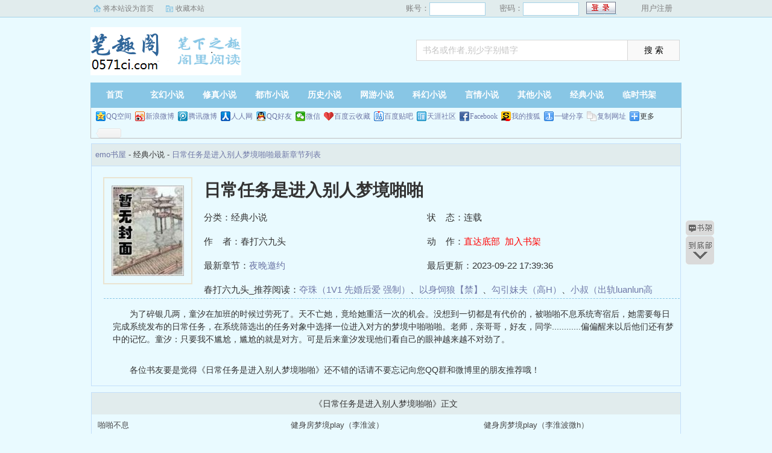

--- FILE ---
content_type: text/html; charset=utf-8
request_url: http://www.zjkjxc.com/zjkjxc/69428/
body_size: 4231
content:
<!DOCTYPE html PUBLIC "-//W3C//DTD XHTML 1.0 Transitional//EN" "http://www.w3.org/TR/xhtml1/DTD/xhtml1-transitional.dtd">
<html xmlns="http://www.w3.org/1999/xhtml">
<head>
<title>日常任务是进入别人梦境啪啪最新章节_日常任务是进入别人梦境啪啪全文免费阅读by春打六九头_emo书屋</title>
<meta name="keywords" content="日常任务是进入别人梦境啪啪,春打六九头,emo书屋" />
<meta name="description" content="日常任务是进入别人梦境啪啪最新章节列表是作者春打六九头的一本很精彩的书，emo书屋提供比海棠书屋,顶点,笔下文学,起点,纵横,黑岩更好的日常任务是进入别人梦境啪啪全文免费阅读和日常任务是进入别人梦境啪啪TXT全集阅读。" />
<meta https-equiv="Content-Type" content="text/html; charset=utf-8"/>
<meta https-equiv="Cache-Control" content="no-transform"/>
<meta https-equiv="Cache-Control" content="no-siteapp"/>
<meta https-equiv="mobile-agent" content="format=html5; url=http://m.zjkjxc.com/zjkjxc/69428/"/>
<meta https-equiv="mobile-agent" content="format=xhtml; url=http://m.zjkjxc.com/zjkjxc/69428/"/>
<meta property="og:type" content="novel"/>
<meta property="og:title" content="日常任务是进入别人梦境啪啪"/>
<meta property="og:description" content="    为了碎银几两，童汐在加班的时候过劳死了。天不亡她，竟给她重活一次的机会。没想到一切都是有代价的，被啪啪不息系统寄宿后，她需要每日完成系统发布的日常任务，在系统筛选出的任务对象中选择一位进入对方的梦境中啪啪啪。老师，亲哥哥，好友，同学............偏偏醒来以后他们还有梦中的记忆。童汐：只要我不尴尬，尴尬的就是对方。可是后来童汐发现他们看自己的眼神越来越不对劲了。
"/>
<meta property="og:image" content="http://www.zjkjxc.com/files/article/image/69/69428/69428s.jpg"/>
<meta property="og:novel:category" content="经典小说"/>
<meta property="og:novel:author" content="春打六九头"/>
<meta property="og:novel:book_name" content="日常任务是进入别人梦境啪啪"/>
<meta property="og:novel:read_url" content="http://www.zjkjxc.com/zjkjxc/69428/"/>
<meta property="og:url" content="http://www.zjkjxc.com/zjkjxc/69428/"/>
<meta property="og:novel:status" content="连载"/>
<meta property="og:novel:author_link" content="http://www.zjkjxc.com/s.php?ie=utf-8&q=%E6%98%A5%E6%89%93%E5%85%AD%E4%B9%9D%E5%A4%B4"/>
<meta property="og:novel:update_time" content="2023-09-22 17:39:36"/>
<meta property="og:novel:latest_chapter_name" content="夜晚邀约"/>
<meta property="og:novel:latest_chapter_url" content="http://www.zjkjxc.com/zjkjxc/69428/83850.html"/>
<link href="/css/style.css" rel="stylesheet" type="text/css"/>
<script src="http://apps.bdimg.com/libs/jquery/1.8.3/jquery.min.js"></script>
<script src="/js/common.js"></script>
</head>
<body>
<script>login();</script>
<div class="header">
<div class="wrap">
	<div class="logo">
		<a href="/" title="emo书屋">emo书屋<em>www.zjkjxc.com</em></a>
	</div>
	<script>search();</script>
</div>
</div>
		<div class="nav">
		<ul><li class="this"><a href="/" title="emo书屋">首页</a></li><li><a href="/xuanhuan/">玄幻小说</a></li><li><a href="/xiuzhen/">修真小说</a></li><li><a href="/dushi/">都市小说</a></li><li><a href="/lishi/">历史小说</a></li><li><a href="/wangyou/">网游小说</a></li><li><a href="/kehuan/">科幻小说</a></li><li><a href="/yanqing/">言情小说</a></li></li><li><a href="/qita/">其他小说</a></li><li><a href="/jingdian/">经典小说</a></li><li><a href="/bookcase.html">临时书架</a></li></ul>
                <div class="h_submenucon"><script>bdshare();</script></div>
		</div>
		<div id="banner" style="display:none;">
<li><a href="/gaola/">高辣小说</a></li>
<li><a href="/danmei/">耽美小说</a></li>
<li><a href="/tongren/">同人小说</a></li>
<li><a href="/qingyu/">情欲小说</a></li>
<li><a href="/fugudanmei/">复古耽美</a></li>
<li><a href="/fuguyanqing/">复古言情</a></li>
<li><a href="/quanben/">全本小说</a></li>
</div>
<div id="book">
	<div class="path"><div class="p">
<a href="/">emo书屋</a> - 经典小说 - <a href="/zjkjxc/69428/">日常任务是进入别人梦境啪啪最新章节列表</a>
</div></div>
                 <div id="maininfo">
                        <div id="fmimg"><img alt="日常任务是进入别人梦境啪啪" src="/files/article/image/69/69428/69428s.jpg" width="120" height="150" onerror="this.src='/images/nocover.jpg'" /></div>
			<div id="info">
				<h1>日常任务是进入别人梦境啪啪</h1>
				<p>分类：经典小说</p>
				<p>状&nbsp;&nbsp;&nbsp;&nbsp;态：连载</p>
				<p>作&nbsp;&nbsp;&nbsp;&nbsp;者：春打六九头</p>
				<p>动&nbsp;&nbsp;&nbsp;&nbsp;作：<a href="#footer" style="color:red;">直达底部</a>&nbsp;&nbsp;<a rel="nofollow" href="javascript:;" onclick="addBookCase('69428');" style="color:red;">加入书架</a></p>
				<p>最新章节：<a href="/zjkjxc/69428/83850.html">夜晚邀约</a></p>
				<p>最后更新：2023-09-22 17:39:36</p>
				</div>
				<div id="infoo">
				<p>春打六九头_推荐阅读：<a href="/zjkjxc/69429/">夺珠（1V1 先婚后爱 强制）</a>、<a href="/zjkjxc/69430/">以身饲狼【禁】</a>、<a href="/zjkjxc/69431/">勾引妹夫（高H）</a>、<a href="/zjkjxc/69432/">小叔（出轨luanlun高H）</a>、<a href="/zjkjxc/69433/">绝对掌控（校园 高H）</a>、<a href="/zjkjxc/69434/">换妻（2V2群P高H）</a>、<a href="/zjkjxc/69435/">小公主和她的七个兄弟</a>、<a href="/zjkjxc/69436/">【GB女攻】逃</a>、<a href="/zjkjxc/69437/">一个老变态骗人小姑娘的故事</a>、<a href="/zjkjxc/69438/">少妇和五个男租客</a></p>

			</div>
                        <div id="intro">
				<p>    为了碎银几两，童汐在加班的时候过劳死了。天不亡她，竟给她重活一次的机会。没想到一切都是有代价的，被啪啪不息系统寄宿后，她需要每日完成系统发布的日常任务，在系统筛选出的任务对象中选择一位进入对方的梦境中啪啪啪。老师，亲哥哥，好友，同学............偏偏醒来以后他们还有梦中的记忆。童汐：只要我不尴尬，尴尬的就是对方。可是后来童汐发现他们看自己的眼神越来越不对劲了。
</p>
				<p>各位书友要是觉得《日常任务是进入别人梦境啪啪》还不错的话请不要忘记向您QQ群和微博里的朋友推荐哦！</p>
                        </div>
						</div>
						</div>
		
<div class="listmain">
	<dl>
		<dt>《日常任务是进入别人梦境啪啪》正文</dt>
		<dd><a href ="/zjkjxc/69428/79569.html">啪啪不息</a></dd><dd><a href ="/zjkjxc/69428/79570.html">健身房梦境play（李淮波）</a></dd><dd><a href ="/zjkjxc/69428/79584.html">健身房梦境play（李淮波微h）</a></dd><dd><a href ="/zjkjxc/69428/79605.html">健身房梦境play（李淮波h上）</a></dd><dd><a href ="/zjkjxc/69428/79606.html">健身房梦境play（李淮波h中）</a></dd><dd><a href ="/zjkjxc/69428/79607.html">健身房梦境play（李淮波h下）</a></dd><dd><a href ="/zjkjxc/69428/79652.html">翻牌子吧</a></dd><dd><a href ="/zjkjxc/69428/79660.html">泳池play（杜南寻微h)</a></dd><dd><a href ="/zjkjxc/69428/79669.html">泳池play（杜南寻h上)</a></dd><dd><a href ="/zjkjxc/69428/79670.html">泳池play（杜南寻h中)</a></dd><dd><a href ="/zjkjxc/69428/79712.html">泳池play（杜南寻h下)</a></dd><dd><a href ="/zjkjxc/69428/79715.html">勇敢汐汐</a></dd><dd><a href ="/zjkjxc/69428/79718.html">形式夫妻</a></dd><dd><a href ="/zjkjxc/69428/79722.html">办公室梦境play（小叔陈淳微h）</a></dd><dd><a href ="/zjkjxc/69428/79733.html">办公室梦境play（小叔陈淳h上）</a></dd><dd><a href ="/zjkjxc/69428/79734.html">办公室梦境play（小叔陈淳h中）</a></dd><dd><a href ="/zjkjxc/69428/79741.html">办公室梦境play（小叔陈淳h下）</a></dd><dd><a href ="/zjkjxc/69428/79779.html">接着摇人</a></dd><dd><a href ="/zjkjxc/69428/79780.html">不好糊弄</a></dd><dd><a href ="/zjkjxc/69428/79781.html">异国图书馆梦境（谢廷玉h上）</a></dd><dd><a href ="/zjkjxc/69428/79794.html">异国图书馆梦境（谢廷玉h下）</a></dd><dd><a href ="/zjkjxc/69428/79795.html">童大人败</a></dd><dd><a href ="/zjkjxc/69428/79814.html">盘山车道</a></dd><dd><a href ="/zjkjxc/69428/79816.html">车震（陈羽书h上）</a></dd><dd><a href ="/zjkjxc/69428/79817.html">车震（陈羽书h中）</a></dd><dd><a href ="/zjkjxc/69428/79843.html">车震（陈羽书h下）</a></dd><dd><a href ="/zjkjxc/69428/79861.html">清晨来客</a></dd><dd><a href ="/zjkjxc/69428/79862.html">车内激吻</a></dd><dd><a href ="/zjkjxc/69428/79891.html">女仆装禁锢鞭打（哥哥微h)</a></dd><dd><a href ="/zjkjxc/69428/79895.html">女仆装禁锢鞭打（哥哥h上)</a></dd><dd><a href ="/zjkjxc/69428/79904.html">女仆装禁锢鞭打（哥哥h中)</a></dd><dd><a href ="/zjkjxc/69428/79910.html">女仆装禁锢鞭打（哥哥h下)</a></dd><dd><a href ="/zjkjxc/69428/79935.html">系统补偿</a></dd><dd><a href ="/zjkjxc/69428/80167.html">虽迟必到</a></dd><dd><a href ="/zjkjxc/69428/80168.html">摩天轮梦境play（法听寒h上）</a></dd><dd><a href ="/zjkjxc/69428/80169.html">摩天轮梦境play（法听寒h中）</a></dd><dd><a href ="/zjkjxc/69428/80170.html">摩天轮梦境play（法听寒h下）</a></dd><dd><a href ="/zjkjxc/69428/80172.html">番外：哥哥</a></dd><dd><a href ="/zjkjxc/69428/80173.html">每日一摇</a></dd><dd><a href ="/zjkjxc/69428/80277.html">红木软榻</a></dd><dd><a href ="/zjkjxc/69428/80360.html">古玩店梦境（修式开微h)</a></dd><dd><a href ="/zjkjxc/69428/80361.html">古玩店梦境（修式开h上)</a></dd><dd><a href ="/zjkjxc/69428/80379.html">古玩店梦境（修式开h中)</a></dd><dd><a href ="/zjkjxc/69428/80380.html">古玩店梦境（修式开h下)</a></dd><dd><a href ="/zjkjxc/69428/80381.html">影子妻子</a></dd><dd><a href ="/zjkjxc/69428/80393.html">山顶露营</a></dd><dd><a href ="/zjkjxc/69428/80394.html">山顶后备厢（李淮波微h)</a></dd><dd><a href ="/zjkjxc/69428/80395.html">山顶后备厢（李淮波h上)</a></dd><dd><a href ="/zjkjxc/69428/80403.html">山顶后备厢（李淮波h中)</a></dd><dd><a href ="/zjkjxc/69428/80439.html">山顶观景台（李淮波h下）</a></dd><dd><a href ="/zjkjxc/69428/80476.html">风雪交加</a></dd><dd><a href ="/zjkjxc/69428/80498.html">性事前奏</a></dd><dd><a href ="/zjkjxc/69428/80515.html">午后性事（哥哥h上）</a></dd><dd><a href ="/zjkjxc/69428/80516.html">午后性事（哥哥h中）</a></dd><dd><a href ="/zjkjxc/69428/80797.html">又被哥哥cao喷了（哥哥h下）</a></dd><dd><a href ="/zjkjxc/69428/80798.html">又被哥哥cao喷了（哥哥hhh）</a></dd><dd><a href ="/zjkjxc/69428/80799.html">给哥哥koujiao+摇人</a></dd><dd><a href ="/zjkjxc/69428/80800.html">脑补大法</a></dd><dd><a href ="/zjkjxc/69428/80850.html">SM调教室梦境（萧承h上）</a></dd><dd><a href ="/zjkjxc/69428/80851.html">SM调教室梦境（萧承h中）含鞭子狗链koujiao</a></dd><dd><a href ="/zjkjxc/69428/80933.html">SM调教室梦境（萧承h下）</a></dd><dd><a href ="/zjkjxc/69428/80934.html">SM调教室梦境（萧承h完）含滴蜡束缚</a></dd><dd><a href ="/zjkjxc/69428/81078.html">清晨yuhuo（哥哥h上）</a></dd><dd><a href ="/zjkjxc/69428/81079.html">清晨yuhuo(哥哥h下）</a></dd><dd><a href ="/zjkjxc/69428/81107.html">摇人日常</a></dd><dd><a href ="/zjkjxc/69428/81137.html">什么都缘只会害了你</a></dd><dd><a href ="/zjkjxc/69428/83850.html">夜晚邀约</a></dd>
	</dl>
</div>
<div id="footer" name="footer">
	<div class="link"><span>emo书屋_书迷正在阅读：<a href="/zjkjxc/69429/">夺珠（1V1 先婚后爱 强制）</a>、<a href="/zjkjxc/69430/">以身饲狼【禁】</a>、<a href="/zjkjxc/69431/">勾引妹夫（高H）</a>、<a href="/zjkjxc/69432/">小叔（出轨luanlun高H）</a>、<a href="/zjkjxc/69433/">绝对掌控（校园 高H）</a>、<a href="/zjkjxc/69434/">换妻（2V2群P高H）</a>、<a href="/zjkjxc/69435/">小公主和她的七个兄弟</a>、<a href="/zjkjxc/69436/">【GB女攻】逃</a>、<a href="/zjkjxc/69437/">一个老变态骗人小姑娘的故事</a>、<a href="/zjkjxc/69438/">少妇和五个男租客</a></span></div>
	<hr>
	<p>《日常任务是进入别人梦境啪啪》情节跌宕起伏、扣人心弦，是一本情节与文笔俱佳的经典小说，emo书屋转载收集日常任务是进入别人梦境啪啪最新章节。</p>
<p>本站所有小说为转载作品，所有章节均由网友上传，转载至本站只是为了宣传本书让更多读者欣赏。</p>
<p>Copyright &copy; 2018 emo书屋 All Rights Reserved.</p>

	<script>tj();</script>
</div>
<div id="tbox">
	<a id="gotop" href="#main"></a>
	<a id="jianyi" target="_blank" href="/user/bookcase.php"></a>
	<a id="gobottom" href="#footer"></a>
</div>
<script>downByJs1();</script>
<script defer src="https://static.cloudflareinsights.com/beacon.min.js/vcd15cbe7772f49c399c6a5babf22c1241717689176015" integrity="sha512-ZpsOmlRQV6y907TI0dKBHq9Md29nnaEIPlkf84rnaERnq6zvWvPUqr2ft8M1aS28oN72PdrCzSjY4U6VaAw1EQ==" data-cf-beacon='{"version":"2024.11.0","token":"391531e4e4fc4a6cadaff17150439f8b","r":1,"server_timing":{"name":{"cfCacheStatus":true,"cfEdge":true,"cfExtPri":true,"cfL4":true,"cfOrigin":true,"cfSpeedBrain":true},"location_startswith":null}}' crossorigin="anonymous"></script>
</body>
</html>